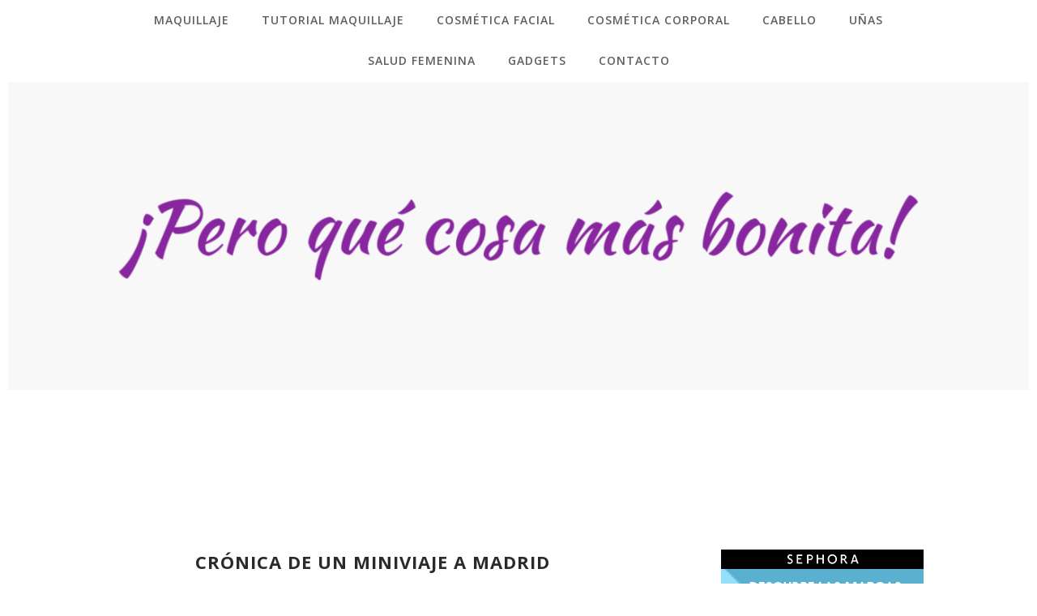

--- FILE ---
content_type: text/html; charset=UTF-8
request_url: http://www.peroquecosamasbonita.com/b/stats?style=BLACK_TRANSPARENT&timeRange=ALL_TIME&token=APq4FmAeDNELZoigB92l1UlfYLx0_nZ-g0fSXOiBcIxvjvLk7H0_OtG8XhHbJJPEbKipp4qhqEyY8k75tWi0GXxLK3WyAxp4SA
body_size: 266
content:
{"total":3794559,"sparklineOptions":{"backgroundColor":{"fillOpacity":0.1,"fill":"#000000"},"series":[{"areaOpacity":0.3,"color":"#202020"}]},"sparklineData":[[0,55],[1,43],[2,72],[3,70],[4,56],[5,15],[6,61],[7,34],[8,36],[9,53],[10,100],[11,49],[12,34],[13,87],[14,77],[15,29],[16,36],[17,9],[18,10],[19,13],[20,18],[21,12],[22,15],[23,78],[24,42],[25,23],[26,12],[27,16],[28,20],[29,0]],"nextTickMs":400000}

--- FILE ---
content_type: text/html; charset=utf-8
request_url: https://www.google.com/recaptcha/api2/aframe
body_size: 269
content:
<!DOCTYPE HTML><html><head><meta http-equiv="content-type" content="text/html; charset=UTF-8"></head><body><script nonce="yd8jQTGx5GIsEEbfYYBFMQ">/** Anti-fraud and anti-abuse applications only. See google.com/recaptcha */ try{var clients={'sodar':'https://pagead2.googlesyndication.com/pagead/sodar?'};window.addEventListener("message",function(a){try{if(a.source===window.parent){var b=JSON.parse(a.data);var c=clients[b['id']];if(c){var d=document.createElement('img');d.src=c+b['params']+'&rc='+(localStorage.getItem("rc::a")?sessionStorage.getItem("rc::b"):"");window.document.body.appendChild(d);sessionStorage.setItem("rc::e",parseInt(sessionStorage.getItem("rc::e")||0)+1);localStorage.setItem("rc::h",'1763513076457');}}}catch(b){}});window.parent.postMessage("_grecaptcha_ready", "*");}catch(b){}</script></body></html>

--- FILE ---
content_type: text/javascript; charset=UTF-8
request_url: http://www.peroquecosamasbonita.com/feeds/posts/summary/?callback=jQuery112008981421366137758_1763513072232&category=compras&max-results=5&alt=json-in-script
body_size: 9230
content:
// API callback
jQuery112008981421366137758_1763513072232({"version":"1.0","encoding":"UTF-8","feed":{"xmlns":"http://www.w3.org/2005/Atom","xmlns$openSearch":"http://a9.com/-/spec/opensearchrss/1.0/","xmlns$blogger":"http://schemas.google.com/blogger/2008","xmlns$georss":"http://www.georss.org/georss","xmlns$gd":"http://schemas.google.com/g/2005","xmlns$thr":"http://purl.org/syndication/thread/1.0","id":{"$t":"tag:blogger.com,1999:blog-3142160304310673239"},"updated":{"$t":"2025-09-23T09:17:57.645+02:00"},"category":[{"term":"Review"},{"term":"maquillaje"},{"term":"Slider"},{"term":"Review Maquillaje"},{"term":"Cajas de suscripción"},{"term":"Tutorial maquillaje"},{"term":"sorteo"},{"term":"Random"},{"term":"Too Faced"},{"term":"Kiko Cosmetics"},{"term":"review cosmética facial"},{"term":"compras"},{"term":"Evento Blogger"},{"term":"Nonabox"},{"term":"Glossybox"},{"term":"Max Factor"},{"term":"productos acabados"},{"term":"Wet n Wild"},{"term":"finikitaum"},{"term":"Review Cabello"},{"term":"novedad"},{"term":"Marketing Participativo"},{"term":"Essence"},{"term":"L'Oreal"},{"term":"Review cosmética corporal"},{"term":"cosmetica natural"},{"term":"personal"},{"term":"Bioderma"},{"term":"Deliplus"},{"term":"Deborah Milano"},{"term":"moda"},{"term":"sephora"},{"term":"Twenty Vice Looks"},{"term":"ahorrar en casa"},{"term":"concurso"},{"term":"Moltex"},{"term":"Review Gadget"},{"term":"Review Uñas"},{"term":"Catrice"},{"term":"Diy Hogar"},{"term":"Glamourum"},{"term":"Maybelline"},{"term":"Joliebox"},{"term":"Nyx"},{"term":"The Body Shop"},{"term":"Urban Decay"},{"term":"Chicco"},{"term":"Mascarilla facial"},{"term":"Proyecto Castillo"},{"term":"premio"},{"term":"regalos"},{"term":"protector solar"},{"term":"Bell Cosmetics"},{"term":"Ferias"},{"term":"Review Tinte"},{"term":"Schlecker"},{"term":"opinion"},{"term":"Aden+Anais"},{"term":"Bonté"},{"term":"Mac Cosmetics"},{"term":"Nivea"},{"term":"Peggy Sage"},{"term":"tutorial blogger"},{"term":"Boho Cosmetics"},{"term":"Clarel"},{"term":"Laboratorios Babé"},{"term":"Prestige Cosmetics"},{"term":"Review Brochas"},{"term":"Rimmel London"},{"term":"navidad"},{"term":"Benefit"},{"term":"Box Privee"},{"term":"Cruelty Free"},{"term":"Garnier"},{"term":"Nestlé"},{"term":"Vichy"},{"term":"review depilación"},{"term":"Perfumes"},{"term":"apps android"},{"term":"máscara de pestañas"},{"term":"recetas"},{"term":"Almeria"},{"term":"Beauty Party"},{"term":"BeautyBreakfast"},{"term":"Bruno Vassari"},{"term":"Bypass Gastrico"},{"term":"Diadermine"},{"term":"Ego Professional"},{"term":"Elf"},{"term":"H\u0026M"},{"term":"Klorane"},{"term":"Muestras Premium"},{"term":"Skin79"},{"term":"Sleek"},{"term":"TAG"},{"term":"The Balm"},{"term":"Tigex"},{"term":"Weleda"},{"term":"birchbox"},{"term":"Baby Dely"},{"term":"Bepanthol"},{"term":"Biocare"},{"term":"Bottega Verde"},{"term":"Clarins"},{"term":"Dermalook"},{"term":"Dr. Brandt"},{"term":"Eucerin"},{"term":"Freedom Make Up"},{"term":"Loren Ridinger"},{"term":"Lush"},{"term":"Makeup Revolution"},{"term":"Nahore Baby"},{"term":"Naobay"},{"term":"Neutrogena"},{"term":"Pierre Rene"},{"term":"Primark"},{"term":"Punto Blanco"},{"term":"Salud"},{"term":"Tutorial Apps"},{"term":"Vitoria"},{"term":"anticelulitico"},{"term":"embarazo"},{"term":"goingchic"},{"term":"memes"},{"term":"Ainhoa"},{"term":"Aliexpress"},{"term":"Anatomicals"},{"term":"Astor Cosmetics"},{"term":"Avene"},{"term":"Black Friday"},{"term":"Bobbi Brown"},{"term":"Cloud-B"},{"term":"De la Viuda"},{"term":"Essentia Box"},{"term":"Guía del niño"},{"term":"La Chinata"},{"term":"Low Cost"},{"term":"MUA"},{"term":"Nars"},{"term":"Nasal Mer"},{"term":"Nuk"},{"term":"Oriflame"},{"term":"Pharmadus"},{"term":"Philips"},{"term":"Proyecto Castillo Baby"},{"term":"Proyecto Kisicosas"},{"term":"Rituals"},{"term":"San Valentin"},{"term":"Skin Method"},{"term":"Youzz"},{"term":"hogar"},{"term":"Amazon"},{"term":"Andreu Toys"},{"term":"Anne Moller"},{"term":"Bajar de Peso"},{"term":"Basic"},{"term":"Be +"},{"term":"Beter"},{"term":"Bourjois"},{"term":"Comodynes"},{"term":"Gynea"},{"term":"Halloween"},{"term":"Infusiones y te"},{"term":"Interapothek"},{"term":"Kat Von D"},{"term":"Kellogs"},{"term":"Milani Cosmetics"},{"term":"Nutribén"},{"term":"Näps"},{"term":"Pasito a Pasito"},{"term":"Pet Secret"},{"term":"Silk'n Silhouette"},{"term":"Snazaroo"},{"term":"Solan de Cabras"},{"term":"Technic"},{"term":"Turismo"},{"term":"celulitis"},{"term":"favoritos"},{"term":"reafirmante"},{"term":"10x10"},{"term":"Alessandro"},{"term":"Anastasia Beverly Hills"},{"term":"Avon"},{"term":"Babidu"},{"term":"Baby Einstein"},{"term":"Bella Aurora"},{"term":"Bodybox"},{"term":"Bronceador"},{"term":"By The face"},{"term":"Calmatopic"},{"term":"Carmex"},{"term":"China Glaze"},{"term":"Cream"},{"term":"D'Orleac"},{"term":"DK Editorial"},{"term":"Degustabox"},{"term":"Demak'Up"},{"term":"Denenes"},{"term":"Diy moda"},{"term":"Dove"},{"term":"Elizabeth Arden"},{"term":"Eso no esta bonito"},{"term":"Figs \u0026 Rouge"},{"term":"Free Farma"},{"term":"Gadget tecnologico"},{"term":"I ♥ Makeup"},{"term":"Kryolan"},{"term":"L'Occitane"},{"term":"Labiales"},{"term":"Lamaze"},{"term":"Lancaster"},{"term":"Magic Coast"},{"term":"Masglo"},{"term":"Mustela"},{"term":"Nabla Cosmetics"},{"term":"Pantene"},{"term":"Productos Recibidos"},{"term":"Salon Hits"},{"term":"Schwarzkopf"},{"term":"Semana en fotos"},{"term":"Sesderma"},{"term":"Smilebox"},{"term":"Sorteo Fnac"},{"term":"Thiomucase"},{"term":"Tommee Tippee"},{"term":"Tresemme"},{"term":"Valpharma"},{"term":"Valquer"},{"term":"Vertbaudet"},{"term":"Wynie"},{"term":"Youtube"},{"term":"decoración"},{"term":"recomendaciones"},{"term":"solidaridad"},{"term":"7Th Heaven"},{"term":"Alqvimia"},{"term":"Angel Schlesser"},{"term":"Anubis"},{"term":"Apivita"},{"term":"Ardell"},{"term":"Armonía"},{"term":"Asus"},{"term":"Beauty Bird"},{"term":"Beauty Club"},{"term":"Belcils"},{"term":"Belle"},{"term":"Belletica"},{"term":"Bifemme"},{"term":"Biofresh"},{"term":"Biotina"},{"term":"Bloggers Euskadi"},{"term":"Blue Mandarines"},{"term":"Bodybell"},{"term":"Boop MakeUp Studio"},{"term":"Buyincoins"},{"term":"CND"},{"term":"Casa Shop"},{"term":"Caudalie"},{"term":"Claire's"},{"term":"Cocholate"},{"term":"Cocunat"},{"term":"Color Club"},{"term":"ColourPop"},{"term":"Cuini"},{"term":"DKNY"},{"term":"Dermalogica"},{"term":"Dermo Rassoul"},{"term":"Dr. Oetker"},{"term":"E-nn Love"},{"term":"Ejove"},{"term":"Essie"},{"term":"Estee Lauder"},{"term":"Ettude House"},{"term":"Eva Cosmetics"},{"term":"Facialderm"},{"term":"Flormar"},{"term":"Germinal"},{"term":"Go \u0026 Home"},{"term":"Green People"},{"term":"Hawaiian Tropic"},{"term":"Hero"},{"term":"Hifas da Terra"},{"term":"IVR"},{"term":"Iluminador"},{"term":"Inglot"},{"term":"Ipsos"},{"term":"Jelly Pong Pong"},{"term":"Kenya Vergara"},{"term":"Korres"},{"term":"La Sultane de Saba"},{"term":"La Toja"},{"term":"Lactacyd"},{"term":"Lancome"},{"term":"Les Cosmetiques"},{"term":"Lidl"},{"term":"Limo basic"},{"term":"Lineance"},{"term":"Liposan"},{"term":"Lola Derek"},{"term":"Loveco"},{"term":"Lullage"},{"term":"Luview"},{"term":"MAM"},{"term":"Madara"},{"term":"Maghrabianoil"},{"term":"Maquillalia"},{"term":"Marlene Grace"},{"term":"Mary Kay"},{"term":"MeMeMe"},{"term":"Miraur"},{"term":"Mitosyl"},{"term":"Modelco"},{"term":"Moroccanoil"},{"term":"Mothercare"},{"term":"Natura Siberica"},{"term":"Natural Honey"},{"term":"Naturalium"},{"term":"Norit"},{"term":"Normandie"},{"term":"Nu Skin"},{"term":"Olay"},{"term":"Opi"},{"term":"Percentil"},{"term":"Pinaud"},{"term":"Pond's"},{"term":"Pranarom"},{"term":"Recondo"},{"term":"Revlon"},{"term":"Rowenta"},{"term":"Ruta de tiendas"},{"term":"Skin 79"},{"term":"Splendor Box"},{"term":"Suavinex"},{"term":"Swarovski"},{"term":"Tallytate"},{"term":"Tiendas"},{"term":"Twin Sittings"},{"term":"Twistband"},{"term":"Uniq1"},{"term":"Uriage"},{"term":"Viva la Diva"},{"term":"Vivo Cosmetics"},{"term":"W7"},{"term":"Yanbal"},{"term":"Yunsey"},{"term":"antimosquitos"},{"term":"colaboracion"},{"term":"ebuzzing"},{"term":"madrid"},{"term":"restaurantes"},{"term":"salud intima"},{"term":"tiendas online"},{"term":"truconsejos"},{"term":"21Trece"},{"term":"Abbamart"},{"term":"Acilac"},{"term":"Aden Cosmetics"},{"term":"Admirabox"},{"term":"Agave"},{"term":"Aguas de Mondariz"},{"term":"Agurital"},{"term":"Ainea Perfums"},{"term":"Aldem"},{"term":"Alexa"},{"term":"Alexandre Cosmetics"},{"term":"Almenara"},{"term":"Aloe Shop"},{"term":"Alphanova"},{"term":"Alpro"},{"term":"Amstel"},{"term":"Ana Cascales"},{"term":"Aneto"},{"term":"Artdeco"},{"term":"Artistry"},{"term":"Asos"},{"term":"Auriga"},{"term":"Aussie"},{"term":"Azucarera"},{"term":"BM Beauty"},{"term":"BRTC"},{"term":"Babyradio"},{"term":"Baileys"},{"term":"Balance Me"},{"term":"Bandide"},{"term":"Barbara Hofmann"},{"term":"Barcelona"},{"term":"BarryM"},{"term":"Batiste"},{"term":"Be a Bombshell"},{"term":"Beautiful Box"},{"term":"Beauty Blender"},{"term":"Beauty Protector"},{"term":"Bendita Pasión"},{"term":"Beyu"},{"term":"Bielenda"},{"term":"Bio Care"},{"term":"Bio3"},{"term":"Biogance"},{"term":"Biosilk"},{"term":"Biotherm"},{"term":"Bioyoga"},{"term":"Blanc Cachemire"},{"term":"Blaubloom"},{"term":"Bliss"},{"term":"Boann"},{"term":"Borgia Novias"},{"term":"Broaer"},{"term":"BuggySocks"},{"term":"By Terry"},{"term":"ByLyo"},{"term":"ByTerry"},{"term":"Byly"},{"term":"C\u0026A"},{"term":"Calcetines Exfoliantes"},{"term":"Calcetines hidratantes"},{"term":"Calendarios de adviento"},{"term":"Cameo"},{"term":"Campofrio"},{"term":"Campos de Ibiza"},{"term":"Careli"},{"term":"Carmen Martinez"},{"term":"Carmencita"},{"term":"Carretilla"},{"term":"Cartier"},{"term":"Casa D'Argane"},{"term":"Casa Matachin"},{"term":"Cattier"},{"term":"Cehko"},{"term":"Cellasene"},{"term":"Cellu-Cup"},{"term":"Champú en seco"},{"term":"Chanel"},{"term":"Charanga"},{"term":"Charlotte Home"},{"term":"Chella"},{"term":"Chloe"},{"term":"Chocolate"},{"term":"Chupetemania"},{"term":"Clarisonic"},{"term":"Clean \u0026 Clear"},{"term":"Clinique"},{"term":"Cointreau"},{"term":"Colnatur"},{"term":"Compeed"},{"term":"Condor"},{"term":"Contorneador"},{"term":"Copa Menstrual"},{"term":"Corre34"},{"term":"Cosmética Fanatica"},{"term":"Cottage"},{"term":"Cpmbel Editorial"},{"term":"Crayola"},{"term":"Crema facial"},{"term":"Crevil"},{"term":"Cruzcampo"},{"term":"Cucos"},{"term":"Cuidado Pies"},{"term":"Cult-ADN"},{"term":"D-Biotic"},{"term":"Daveiga"},{"term":"Davines"},{"term":"Decleor"},{"term":"Dermeyes"},{"term":"Dermik"},{"term":"Dhu"},{"term":"Dime que me quieres"},{"term":"Dinadax"},{"term":"Dizao Organics"},{"term":"Domitilas"},{"term":"Douglas"},{"term":"Dr. Brown"},{"term":"Dr. Browns"},{"term":"Dr. Hauschka"},{"term":"Eband"},{"term":"Ecologic"},{"term":"Ecopasion"},{"term":"Ediciones Jaguar"},{"term":"El Corte Inglés"},{"term":"El osito con zapatos nuevos"},{"term":"Elgydium"},{"term":"Elite Paris"},{"term":"Elmex"},{"term":"Elodie Details"},{"term":"Eludril"},{"term":"Embryolisee"},{"term":"En los medios"},{"term":"Enna Cycle"},{"term":"Enolobox"},{"term":"Eroski"},{"term":"Esdor"},{"term":"Esmalte"},{"term":"Esteve"},{"term":"Esthederm"},{"term":"Eternelle Pharma"},{"term":"Etic-Etac"},{"term":"Etre Belle"},{"term":"Eva Professional"},{"term":"Eva Rogado"},{"term":"Eva Visnú"},{"term":"Eve Lom"},{"term":"Famosa"},{"term":"Farmacia Jimenez"},{"term":"Farmastyle"},{"term":"Febus Pospart"},{"term":"Fixonia"},{"term":"Flavo-C"},{"term":"Font Vella"},{"term":"Frezzyderm"},{"term":"Fun Fun"},{"term":"Galium"},{"term":"Genomask"},{"term":"Gerble"},{"term":"Gillette"},{"term":"Go Girl"},{"term":"Greenland"},{"term":"Grefusa"},{"term":"Gucci"},{"term":"Guerlain"},{"term":"Gumigem"},{"term":"H\u0026S"},{"term":"Halley"},{"term":"Haru Cosmeticos"},{"term":"Hedonai"},{"term":"Herbatural"},{"term":"Herborist"},{"term":"Hipp Bio"},{"term":"Holika-Holika"},{"term":"Homeopatía"},{"term":"Hornimans"},{"term":"IDC Color"},{"term":"Iberpin"},{"term":"Ifa"},{"term":"Illamasqua"},{"term":"Impress nails"},{"term":"Inex"},{"term":"Infobad"},{"term":"Innamorata"},{"term":"Institut Esthederm"},{"term":"Intercosmo"},{"term":"Invisi Bobble"},{"term":"Isabel"},{"term":"Isadora"},{"term":"Isseimi"},{"term":"It Creative Styling"},{"term":"I♥Makeup"},{"term":"Jeanne en Provence"},{"term":"Jordana"},{"term":"Jorge de la Garza"},{"term":"Joyeria Frida"},{"term":"Judit Bahon"},{"term":"Kemphor"},{"term":"Kerastase"},{"term":"Kidz in Mind"},{"term":"Kiehl's"},{"term":"Kiko"},{"term":"Kinactif"},{"term":"Kinesia"},{"term":"Kiokids"},{"term":"Kiwi"},{"term":"Konjac"},{"term":"Krous"},{"term":"Kueshi"},{"term":"L'Eause"},{"term":"La Mer"},{"term":"La Roche Posay"},{"term":"La cigüeña del bebé"},{"term":"La tienda de Dibus"},{"term":"Ladival"},{"term":"Laken"},{"term":"Las pecas de Lucas"},{"term":"Lavera"},{"term":"Layala"},{"term":"Layla"},{"term":"Lays"},{"term":"Le Petit Marseillais"},{"term":"Lefties"},{"term":"Lida"},{"term":"Lightweez"},{"term":"Limpiador facial"},{"term":"Lindt"},{"term":"Lipoless"},{"term":"Litoral"},{"term":"Loewe"},{"term":"Lola Barcelona"},{"term":"Los jabones de mi mujer"},{"term":"Love Days"},{"term":"Love Vinilos"},{"term":"Mac Laren"},{"term":"Magnifibres"},{"term":"Magno"},{"term":"Maisha Cosmetics"},{"term":"Make up Forever"},{"term":"Makeup Forever"},{"term":"Malas Madres"},{"term":"Mama Natura"},{"term":"Mami me mima"},{"term":"Mamuky"},{"term":"Marie France"},{"term":"Masterclass"},{"term":"Matarrania"},{"term":"Matutano"},{"term":"Max Dream"},{"term":"Mayla Pharma"},{"term":"Medela"},{"term":"Medisana"},{"term":"Meet and Beauty"},{"term":"Meluna"},{"term":"Mercadona"},{"term":"Metlife"},{"term":"Metodo Milton"},{"term":"Miaumini"},{"term":"Michel Mercier"},{"term":"Milka"},{"term":"Mirenesse"},{"term":"Mirlans"},{"term":"Miss Sporty"},{"term":"Missha"},{"term":"Misstiketa"},{"term":"Mituqui"},{"term":"Montage Jeunesse"},{"term":"Montibello"},{"term":"Mood Natural"},{"term":"Motives"},{"term":"Moussel"},{"term":"Mr. Wonderful"},{"term":"Mujer Hoy"},{"term":"Murad"},{"term":"Mussvital"},{"term":"My Pretty Zombie"},{"term":"My Salon Looks"},{"term":"My Salus"},{"term":"Myslin"},{"term":"NYC"},{"term":"Nails Inc."},{"term":"Nam Cosmetics"},{"term":"Name it"},{"term":"Naruko"},{"term":"Natur Baby"},{"term":"Natural Carol"},{"term":"Naáy"},{"term":"Naïf"},{"term":"Nescafé"},{"term":"New Yorker"},{"term":"Nexa"},{"term":"Nice Things"},{"term":"Nicolasitos"},{"term":"Nina Mas Ardevol"},{"term":"Nita"},{"term":"Nuby"},{"term":"Nuxe"},{"term":"Nyg Cosmética"},{"term":"Nº4"},{"term":"O Boticario"},{"term":"Obagi Medical"},{"term":"Old el Paso"},{"term":"Organic Spa Madrid"},{"term":"Oro Fluido"},{"term":"Palmolive"},{"term":"Pampered"},{"term":"Pantone"},{"term":"Papelería"},{"term":"Parrot Bay"},{"term":"Pavofrio"},{"term":"Pedrita Parker"},{"term":"Peluches Maecel"},{"term":"Peques Guapos"},{"term":"Perfumeria Ibarrondo"},{"term":"Perfumes TinTin"},{"term":"Petit Babar"},{"term":"Petit Style"},{"term":"Petite Reunion"},{"term":"Petite Style"},{"term":"Pierre Fabre"},{"term":"Pinfy"},{"term":"Pink Cow"},{"term":"Pixers Vinilo"},{"term":"Pixum"},{"term":"Plantea"},{"term":"Polvos Compactos"},{"term":"Pompadour"},{"term":"Potions-Bcn"},{"term":"Premios Goya"},{"term":"Primor"},{"term":"Profero Cosmetics"},{"term":"Puleva"},{"term":"Recoleta"},{"term":"Recomendaciones Instagram"},{"term":"Repavar"},{"term":"Revista Hola"},{"term":"Rilanja"},{"term":"Risi"},{"term":"Riso Gallo"},{"term":"Roc"},{"term":"Rodial"},{"term":"Sal Costa"},{"term":"Salerm Cosmetics"},{"term":"Salustar"},{"term":"Sanase"},{"term":"Sanicat"},{"term":"Sanoflore"},{"term":"Saro"},{"term":"Saugella"},{"term":"Sawes"},{"term":"Schesir"},{"term":"Seedbox"},{"term":"Sensationail"},{"term":"Serum Pestañas"},{"term":"Sfera"},{"term":"Signal"},{"term":"Silver Care"},{"term":"Simplisse"},{"term":"Sinclair"},{"term":"Sisheido"},{"term":"Smileat"},{"term":"Snooze Baby"},{"term":"Solo Infusiones"},{"term":"Sombras"},{"term":"Sombras de ojos."},{"term":"Stage Line"},{"term":"Studio Cuatro"},{"term":"Sun Protection"},{"term":"Sun Shots"},{"term":"Super Britanico"},{"term":"Sushicat"},{"term":"Susiko"},{"term":"Taky"},{"term":"Talika"},{"term":"Taller Amapola"},{"term":"Tatilei"},{"term":"Ten Vinilo"},{"term":"Terra Bio"},{"term":"Thalisse"},{"term":"The Little One \u0026 You"},{"term":"Thierry Mugler"},{"term":"Thrombocid"},{"term":"Timotei"},{"term":"Tititris"},{"term":"Todo Papás"},{"term":"Tous"},{"term":"Transitions"},{"term":"Trofolastin"},{"term":"Truvia"},{"term":"Tröstisar"},{"term":"Tu Mapa"},{"term":"Tu fiestas en una caja"},{"term":"Tucuxi"},{"term":"Tutete"},{"term":"UBU"},{"term":"UnVinilo"},{"term":"Uresim"},{"term":"Urgo"},{"term":"Valentino"},{"term":"Valor"},{"term":"Vanity Tools"},{"term":"Vendrell"},{"term":"Vera Valenti"},{"term":"Vichy Catalan"},{"term":"Vidacard"},{"term":"Vita Liberata"},{"term":"Vitis"},{"term":"Vive Soy"},{"term":"Vídeo"},{"term":"We are Knitters"},{"term":"Wella"},{"term":"Whiskas"},{"term":"Wish"},{"term":"Wishbuuk"},{"term":"WorkShop Experiencie"},{"term":"Wunderbar"},{"term":"Yoqueriba"},{"term":"Yusensy"},{"term":"Yves Rocher"},{"term":"Ziaja"},{"term":"Zoeva"},{"term":"Zorgan"},{"term":"aceite facial"},{"term":"aro de luz"},{"term":"cepillo alisador"},{"term":"exfoliante facial"},{"term":"gadgets cocina"},{"term":"gafas de sol"},{"term":"iluminación"},{"term":"jesus del Pozo"},{"term":"lookfantastic"},{"term":"mifabula"},{"term":"música"},{"term":"papos"},{"term":"prebase de ojos"},{"term":"resumen mensual"},{"term":"review salud femenina"},{"term":"revistas"},{"term":"solidaridad y concienciación"},{"term":"swatches"},{"term":"tutorial Informatica"},{"term":"Ágave"}],"title":{"type":"text","$t":"¡Pero qué cosa más bonita!"},"subtitle":{"type":"html","$t":"✰Blog femenino de belleza, cosmética, maquillaje, tutoriales, productos low cost, gama media y de lujo, reviews, swatches, moda, compras, hauls,  nuevas colecciones y actualidad, cocina, decoración y todo lo que una mujer pueda necesitar :D ✰ Beauty, Make Up, Blogger ♥"},"link":[{"rel":"http://schemas.google.com/g/2005#feed","type":"application/atom+xml","href":"http:\/\/www.peroquecosamasbonita.com\/feeds\/posts\/summary"},{"rel":"self","type":"application/atom+xml","href":"http:\/\/www.blogger.com\/feeds\/3142160304310673239\/posts\/summary?alt=json-in-script\u0026max-results=5\u0026category=compras"},{"rel":"alternate","type":"text/html","href":"http:\/\/www.peroquecosamasbonita.com\/search\/label\/compras"},{"rel":"hub","href":"http://pubsubhubbub.appspot.com/"},{"rel":"next","type":"application/atom+xml","href":"http:\/\/www.blogger.com\/feeds\/3142160304310673239\/posts\/summary?alt=json-in-script\u0026start-index=6\u0026max-results=5\u0026category=compras"}],"author":[{"name":{"$t":"Nuku-Nuku"},"uri":{"$t":"http:\/\/www.blogger.com\/profile\/04268680744841511573"},"email":{"$t":"noreply@blogger.com"},"gd$image":{"rel":"http://schemas.google.com/g/2005#thumbnail","width":"32","height":"32","src":"\/\/blogger.googleusercontent.com\/img\/b\/R29vZ2xl\/AVvXsEhiE6AD958VE3_Mn-910-Abea0s8UpbvKAFZ3qrSenusLPs_XjK69Jc47lPO_CZlP2YVDcClY5JdFztLLZpgubvC0Au1AzI4U49ZXFRTrHgF2bgXLpA1gIIfVjGJd7Chg\/s113\/FB_IMG_1550834441604.jpg"}}],"generator":{"version":"7.00","uri":"http://www.blogger.com","$t":"Blogger"},"openSearch$totalResults":{"$t":"64"},"openSearch$startIndex":{"$t":"1"},"openSearch$itemsPerPage":{"$t":"5"},"entry":[{"id":{"$t":"tag:blogger.com,1999:blog-3142160304310673239.post-1426736571144714901"},"published":{"$t":"2016-10-17T07:55:00.000+02:00"},"updated":{"$t":"2019-06-03T19:48:28.589+02:00"},"category":[{"scheme":"http://www.blogger.com/atom/ns#","term":"compras"},{"scheme":"http://www.blogger.com/atom/ns#","term":"maquillaje"},{"scheme":"http://www.blogger.com/atom/ns#","term":"Nyx"},{"scheme":"http://www.blogger.com/atom/ns#","term":"Review Maquillaje"},{"scheme":"http://www.blogger.com/atom/ns#","term":"Slider"}],"title":{"type":"text","$t":"Compras en Nyx Gran Vía"},"summary":{"type":"text","$t":"\n\n¡Buenos días!Allá por junio o julio, en una de mis últimas visitas a Madrid coincidió que tenía que hacer varias cosas por el centro y seamos sinceras, tenía muchas ganas de pasar por Nyx Gran Vía y comprobar todas las novedades que no encontraba online.Están abriendo un montón de tiendas de maquillaje en diferentes centros comerciales de Madrid, aunque la última ha sido en la calle Goya.Sólo "},"link":[{"rel":"replies","type":"application/atom+xml","href":"http:\/\/www.peroquecosamasbonita.com\/feeds\/1426736571144714901\/comments\/default","title":"Enviar comentarios"},{"rel":"replies","type":"text/html","href":"http:\/\/www.peroquecosamasbonita.com\/2016\/10\/compras-en-nyx-gran-via.html#comment-form","title":"12 comentarios"},{"rel":"edit","type":"application/atom+xml","href":"http:\/\/www.blogger.com\/feeds\/3142160304310673239\/posts\/default\/1426736571144714901"},{"rel":"self","type":"application/atom+xml","href":"http:\/\/www.blogger.com\/feeds\/3142160304310673239\/posts\/default\/1426736571144714901"},{"rel":"alternate","type":"text/html","href":"http:\/\/www.peroquecosamasbonita.com\/2016\/10\/compras-en-nyx-gran-via.html","title":"Compras en Nyx Gran Vía"}],"author":[{"name":{"$t":"Nuku-Nuku"},"uri":{"$t":"http:\/\/www.blogger.com\/profile\/04268680744841511573"},"email":{"$t":"noreply@blogger.com"},"gd$image":{"rel":"http://schemas.google.com/g/2005#thumbnail","width":"32","height":"32","src":"\/\/blogger.googleusercontent.com\/img\/b\/R29vZ2xl\/AVvXsEhiE6AD958VE3_Mn-910-Abea0s8UpbvKAFZ3qrSenusLPs_XjK69Jc47lPO_CZlP2YVDcClY5JdFztLLZpgubvC0Au1AzI4U49ZXFRTrHgF2bgXLpA1gIIfVjGJd7Chg\/s113\/FB_IMG_1550834441604.jpg"}}],"media$thumbnail":{"xmlns$media":"http://search.yahoo.com/mrss/","url":"https:\/\/blogger.googleusercontent.com\/img\/b\/R29vZ2xl\/AVvXsEi4vrqkWHaAdQlthbB9z6y4l8gR7qhQmePjysGYxbTEphw3DZXv_igBsUOmuCU9P-AYt8PAmQS5ipU2RTjs7rF3pIF9wx9A0SbsIJ8Sidhkzv48dp7sCQFR9RpOA2rqDyTfhx22tEyL-iM\/s72-c\/nyx.jpg","height":"72","width":"72"},"thr$total":{"$t":"12"}},{"id":{"$t":"tag:blogger.com,1999:blog-3142160304310673239.post-6871834859880769408"},"published":{"$t":"2016-05-25T07:55:00.000+02:00"},"updated":{"$t":"2019-06-03T19:48:31.340+02:00"},"category":[{"scheme":"http://www.blogger.com/atom/ns#","term":"Asos"},{"scheme":"http://www.blogger.com/atom/ns#","term":"Bodybell"},{"scheme":"http://www.blogger.com/atom/ns#","term":"Casa Shop"},{"scheme":"http://www.blogger.com/atom/ns#","term":"compras"},{"scheme":"http://www.blogger.com/atom/ns#","term":"H\u0026M"},{"scheme":"http://www.blogger.com/atom/ns#","term":"Primark"},{"scheme":"http://www.blogger.com/atom/ns#","term":"Sfera"},{"scheme":"http://www.blogger.com/atom/ns#","term":"Slider"}],"title":{"type":"text","$t":"Últimas compras de Asos, Primark, H\u0026M, Sfera, Bodybell y Casa"},"summary":{"type":"text","$t":"\n\n¡Buenos días!Hoy os traigo algunas de las últimas compras que he hecho hace como un mes.En algunos casos por necesidad y en otros por capricho (para que os voy a contar milongas...).Hay de varias tiendas como Primark, Bodybell, H\u0026amp;M...Confieso que en el caso de Primark fue en varias visitas.Os podría poner en antecedentes referente a mi búsqueda de complementos para la boda del primo de "},"link":[{"rel":"replies","type":"application/atom+xml","href":"http:\/\/www.peroquecosamasbonita.com\/feeds\/6871834859880769408\/comments\/default","title":"Enviar comentarios"},{"rel":"replies","type":"text/html","href":"http:\/\/www.peroquecosamasbonita.com\/2016\/05\/ultimas-compras-de-asos-primark-h-sfera.html#comment-form","title":"14 comentarios"},{"rel":"edit","type":"application/atom+xml","href":"http:\/\/www.blogger.com\/feeds\/3142160304310673239\/posts\/default\/6871834859880769408"},{"rel":"self","type":"application/atom+xml","href":"http:\/\/www.blogger.com\/feeds\/3142160304310673239\/posts\/default\/6871834859880769408"},{"rel":"alternate","type":"text/html","href":"http:\/\/www.peroquecosamasbonita.com\/2016\/05\/ultimas-compras-de-asos-primark-h-sfera.html","title":"Últimas compras de Asos, Primark, H\u0026M, Sfera, Bodybell y Casa"}],"author":[{"name":{"$t":"Nuku-Nuku"},"uri":{"$t":"http:\/\/www.blogger.com\/profile\/04268680744841511573"},"email":{"$t":"noreply@blogger.com"},"gd$image":{"rel":"http://schemas.google.com/g/2005#thumbnail","width":"32","height":"32","src":"\/\/blogger.googleusercontent.com\/img\/b\/R29vZ2xl\/AVvXsEhiE6AD958VE3_Mn-910-Abea0s8UpbvKAFZ3qrSenusLPs_XjK69Jc47lPO_CZlP2YVDcClY5JdFztLLZpgubvC0Au1AzI4U49ZXFRTrHgF2bgXLpA1gIIfVjGJd7Chg\/s113\/FB_IMG_1550834441604.jpg"}}],"media$thumbnail":{"xmlns$media":"http://search.yahoo.com/mrss/","url":"https:\/\/blogger.googleusercontent.com\/img\/b\/R29vZ2xl\/AVvXsEjnZwMvNigo613WHrQ37wk2jNLMD9N36ogOaVq_MlOqiCTrKvNuXFsuCB8NrtI1IqTT_R6trzo85qgrdbsWoLWVdG4WpZpgY6NQIf6BWrX9B9PBS7NTkuoTvgaZv5BvU4nR7_KtlSnNujk\/s72-c\/compras-haul.jpg","height":"72","width":"72"},"thr$total":{"$t":"14"}},{"id":{"$t":"tag:blogger.com,1999:blog-3142160304310673239.post-1691755921375191237"},"published":{"$t":"2016-04-25T07:55:00.000+02:00"},"updated":{"$t":"2019-06-03T19:48:28.823+02:00"},"category":[{"scheme":"http://www.blogger.com/atom/ns#","term":"Casa Shop"},{"scheme":"http://www.blogger.com/atom/ns#","term":"compras"},{"scheme":"http://www.blogger.com/atom/ns#","term":"Lidl"},{"scheme":"http://www.blogger.com/atom/ns#","term":"Proyecto Castillo"},{"scheme":"http://www.blogger.com/atom/ns#","term":"Slider"}],"title":{"type":"text","$t":"Compras Lidl y Casa"},"summary":{"type":"text","$t":"\n\nTazón de Casashop\n\n\n¡Buenos días!\n\nEstos últimos meses estoy añadiendo algunas cosas a #ProyectoCastillo y tengo pendiente enseñaros lo de diferentes compras, en esta entrada y vídeo os junto dos de ellas que pertenecen a una de las últimas campañas de Lidl y unas ofertillas imprevistas de Casa.\n\nLa verdad es que las fotos las hice en plan rápido y no se ven de maravilla, si queréis verlo mejor"},"link":[{"rel":"replies","type":"application/atom+xml","href":"http:\/\/www.peroquecosamasbonita.com\/feeds\/1691755921375191237\/comments\/default","title":"Enviar comentarios"},{"rel":"replies","type":"text/html","href":"http:\/\/www.peroquecosamasbonita.com\/2016\/04\/compras-lidl-y-casa.html#comment-form","title":"8 comentarios"},{"rel":"edit","type":"application/atom+xml","href":"http:\/\/www.blogger.com\/feeds\/3142160304310673239\/posts\/default\/1691755921375191237"},{"rel":"self","type":"application/atom+xml","href":"http:\/\/www.blogger.com\/feeds\/3142160304310673239\/posts\/default\/1691755921375191237"},{"rel":"alternate","type":"text/html","href":"http:\/\/www.peroquecosamasbonita.com\/2016\/04\/compras-lidl-y-casa.html","title":"Compras Lidl y Casa"}],"author":[{"name":{"$t":"Nuku-Nuku"},"uri":{"$t":"http:\/\/www.blogger.com\/profile\/04268680744841511573"},"email":{"$t":"noreply@blogger.com"},"gd$image":{"rel":"http://schemas.google.com/g/2005#thumbnail","width":"32","height":"32","src":"\/\/blogger.googleusercontent.com\/img\/b\/R29vZ2xl\/AVvXsEhiE6AD958VE3_Mn-910-Abea0s8UpbvKAFZ3qrSenusLPs_XjK69Jc47lPO_CZlP2YVDcClY5JdFztLLZpgubvC0Au1AzI4U49ZXFRTrHgF2bgXLpA1gIIfVjGJd7Chg\/s113\/FB_IMG_1550834441604.jpg"}}],"media$thumbnail":{"xmlns$media":"http://search.yahoo.com/mrss/","url":"https:\/\/blogger.googleusercontent.com\/img\/b\/R29vZ2xl\/AVvXsEhUstduutfQxU552Kc_PXArmk8BIvpSoliufzzXBv798D0JI7VTucO3WQi6zaBUfBoxeLdqFwW6i25jX6ETlQefZ1vrezB9cR0d3JqgI8Pa4S2tdcqwhxZheBf8Yxltpjn2TZrt4XR22jQ\/s72-c\/tazon2.png","height":"72","width":"72"},"thr$total":{"$t":"8"}},{"id":{"$t":"tag:blogger.com,1999:blog-3142160304310673239.post-41193238262828148"},"published":{"$t":"2016-03-28T07:55:00.000+02:00"},"updated":{"$t":"2019-06-03T19:48:30.142+02:00"},"category":[{"scheme":"http://www.blogger.com/atom/ns#","term":"compras"},{"scheme":"http://www.blogger.com/atom/ns#","term":"Nyx"},{"scheme":"http://www.blogger.com/atom/ns#","term":"Primark"},{"scheme":"http://www.blogger.com/atom/ns#","term":"Slider"},{"scheme":"http://www.blogger.com/atom/ns#","term":"Urban Decay"},{"scheme":"http://www.blogger.com/atom/ns#","term":"Youtube"}],"title":{"type":"text","$t":"Compras Madrid: Primark + Nyx + Urban Decay"},"summary":{"type":"text","$t":"\n\nSorteo 6º Aniversario\n\n¡Buenos días!¿Qué tal la Semana Santa? Yo en familia aprovechando para hacer cosas pendientes, y hablando de cosas pendientes os tenía que enseñar las compras que realicé en Madrid en la zona centro, en la calle del Pecado (Fuencarral) y zonas aledañas.Además en esta ocasión tuve la grata compañía de Nathu2309 que tras acudir a la presentación de Kryolan nos fuimos a "},"link":[{"rel":"replies","type":"application/atom+xml","href":"http:\/\/www.peroquecosamasbonita.com\/feeds\/41193238262828148\/comments\/default","title":"Enviar comentarios"},{"rel":"replies","type":"text/html","href":"http:\/\/www.peroquecosamasbonita.com\/2016\/03\/compras-madrid-primark-nyx-urban-decay.html#comment-form","title":"18 comentarios"},{"rel":"edit","type":"application/atom+xml","href":"http:\/\/www.blogger.com\/feeds\/3142160304310673239\/posts\/default\/41193238262828148"},{"rel":"self","type":"application/atom+xml","href":"http:\/\/www.blogger.com\/feeds\/3142160304310673239\/posts\/default\/41193238262828148"},{"rel":"alternate","type":"text/html","href":"http:\/\/www.peroquecosamasbonita.com\/2016\/03\/compras-madrid-primark-nyx-urban-decay.html","title":"Compras Madrid: Primark + Nyx + Urban Decay"}],"author":[{"name":{"$t":"Nuku-Nuku"},"uri":{"$t":"http:\/\/www.blogger.com\/profile\/04268680744841511573"},"email":{"$t":"noreply@blogger.com"},"gd$image":{"rel":"http://schemas.google.com/g/2005#thumbnail","width":"32","height":"32","src":"\/\/blogger.googleusercontent.com\/img\/b\/R29vZ2xl\/AVvXsEhiE6AD958VE3_Mn-910-Abea0s8UpbvKAFZ3qrSenusLPs_XjK69Jc47lPO_CZlP2YVDcClY5JdFztLLZpgubvC0Au1AzI4U49ZXFRTrHgF2bgXLpA1gIIfVjGJd7Chg\/s113\/FB_IMG_1550834441604.jpg"}}],"media$thumbnail":{"xmlns$media":"http://search.yahoo.com/mrss/","url":"https:\/\/blogger.googleusercontent.com\/img\/b\/R29vZ2xl\/AVvXsEgzX9Y06BftWXk0e76FCnmfiXGtYzO2zkCCfXHEK0L7sx8rNQVcFvcdgYIRs-EQAOCcRFOiZWgFg6wnQ6lbJwPdFt_ZqlCaQ4FD9FT3NU13WvLeCRXbpyHIKevY7J6onOMaxEL-rbCaxPQ\/s72-c\/comprasmadrid.jpg","height":"72","width":"72"},"thr$total":{"$t":"18"}},{"id":{"$t":"tag:blogger.com,1999:blog-3142160304310673239.post-6089402070198305843"},"published":{"$t":"2016-03-04T07:55:00.000+01:00"},"updated":{"$t":"2019-06-03T19:48:31.154+02:00"},"category":[{"scheme":"http://www.blogger.com/atom/ns#","term":"compras"},{"scheme":"http://www.blogger.com/atom/ns#","term":"H\u0026M"},{"scheme":"http://www.blogger.com/atom/ns#","term":"Kiko Cosmetics"},{"scheme":"http://www.blogger.com/atom/ns#","term":"Lefties"},{"scheme":"http://www.blogger.com/atom/ns#","term":"moda"},{"scheme":"http://www.blogger.com/atom/ns#","term":"New Yorker"},{"scheme":"http://www.blogger.com/atom/ns#","term":"Primark"},{"scheme":"http://www.blogger.com/atom/ns#","term":"sephora"},{"scheme":"http://www.blogger.com/atom/ns#","term":"Slider"}],"title":{"type":"text","$t":"Compras Vitoria: Kiko+Sephora+Primark+H\u0026M+New Yorker+Lefties"},"summary":{"type":"text","$t":"\n\nCompras Vitoria\n\n\n\n¡Hola!\n\nBienvenido viernes, ¡por fin!\n\nTengo pendientes enseñaros algunas de mis últimas compras, así que empiezo por las que realicé en Vitoria.\u0026nbsp;\n\nPrincipalmente os enseño sólo tres cosas que son de maquillaje, el resto es ropa y podéis verlo en el vídeo, más que nada porque no tenía nadie que me hiciera las fotos u_u.\nEl maquillaje que llevo en las imagenes y el vídeo "},"link":[{"rel":"replies","type":"application/atom+xml","href":"http:\/\/www.peroquecosamasbonita.com\/feeds\/6089402070198305843\/comments\/default","title":"Enviar comentarios"},{"rel":"replies","type":"text/html","href":"http:\/\/www.peroquecosamasbonita.com\/2016\/03\/compras-vitoria-kikosephoraprimarkh.html#comment-form","title":"17 comentarios"},{"rel":"edit","type":"application/atom+xml","href":"http:\/\/www.blogger.com\/feeds\/3142160304310673239\/posts\/default\/6089402070198305843"},{"rel":"self","type":"application/atom+xml","href":"http:\/\/www.blogger.com\/feeds\/3142160304310673239\/posts\/default\/6089402070198305843"},{"rel":"alternate","type":"text/html","href":"http:\/\/www.peroquecosamasbonita.com\/2016\/03\/compras-vitoria-kikosephoraprimarkh.html","title":"Compras Vitoria: Kiko+Sephora+Primark+H\u0026M+New Yorker+Lefties"}],"author":[{"name":{"$t":"Nuku-Nuku"},"uri":{"$t":"http:\/\/www.blogger.com\/profile\/04268680744841511573"},"email":{"$t":"noreply@blogger.com"},"gd$image":{"rel":"http://schemas.google.com/g/2005#thumbnail","width":"32","height":"32","src":"\/\/blogger.googleusercontent.com\/img\/b\/R29vZ2xl\/AVvXsEhiE6AD958VE3_Mn-910-Abea0s8UpbvKAFZ3qrSenusLPs_XjK69Jc47lPO_CZlP2YVDcClY5JdFztLLZpgubvC0Au1AzI4U49ZXFRTrHgF2bgXLpA1gIIfVjGJd7Chg\/s113\/FB_IMG_1550834441604.jpg"}}],"media$thumbnail":{"xmlns$media":"http://search.yahoo.com/mrss/","url":"https:\/\/blogger.googleusercontent.com\/img\/b\/R29vZ2xl\/AVvXsEjJkI2zN7Jfk9NTPdUYVHELV4ot6JDBj_058mJ9G9L1FDxThXzLLz1ta31D-uABQW0kdvb7WR5bJrJ45nsyAOHbo-0weaHCZ97YxW-lDoYCL5fWcsb6_TSYm0iMPiaioAOPqvfXaJMOaJ0\/s72-c\/comprasVitoria.jpg","height":"72","width":"72"},"thr$total":{"$t":"17"}}]}});